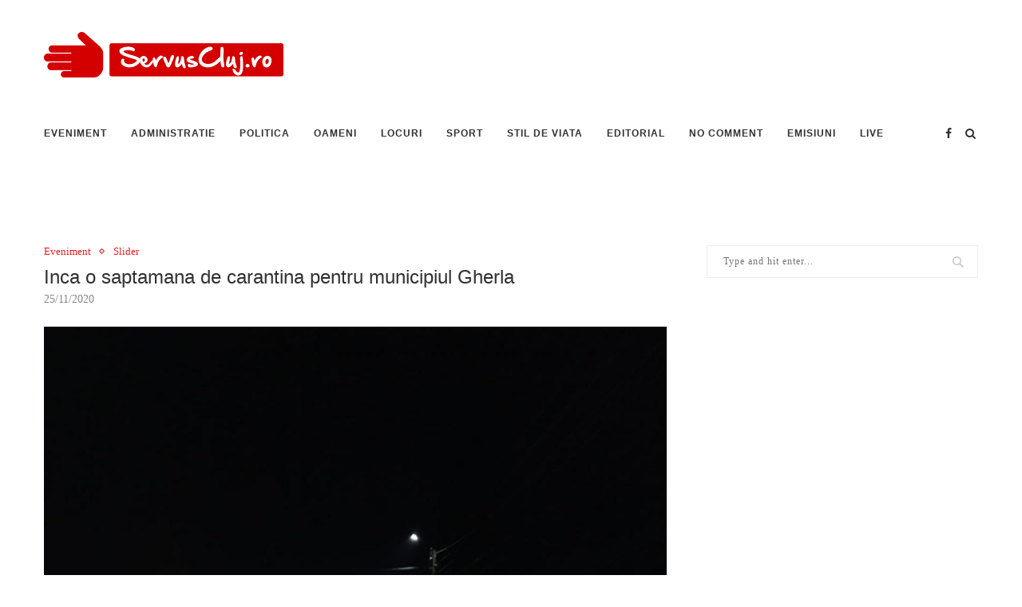

--- FILE ---
content_type: text/html; charset=utf-8
request_url: https://www.google.com/recaptcha/api2/aframe
body_size: 267
content:
<!DOCTYPE HTML><html><head><meta http-equiv="content-type" content="text/html; charset=UTF-8"></head><body><script nonce="Gv7GTt3TiVn3wYYZlvemEg">/** Anti-fraud and anti-abuse applications only. See google.com/recaptcha */ try{var clients={'sodar':'https://pagead2.googlesyndication.com/pagead/sodar?'};window.addEventListener("message",function(a){try{if(a.source===window.parent){var b=JSON.parse(a.data);var c=clients[b['id']];if(c){var d=document.createElement('img');d.src=c+b['params']+'&rc='+(localStorage.getItem("rc::a")?sessionStorage.getItem("rc::b"):"");window.document.body.appendChild(d);sessionStorage.setItem("rc::e",parseInt(sessionStorage.getItem("rc::e")||0)+1);localStorage.setItem("rc::h",'1768610951928');}}}catch(b){}});window.parent.postMessage("_grecaptcha_ready", "*");}catch(b){}</script></body></html>